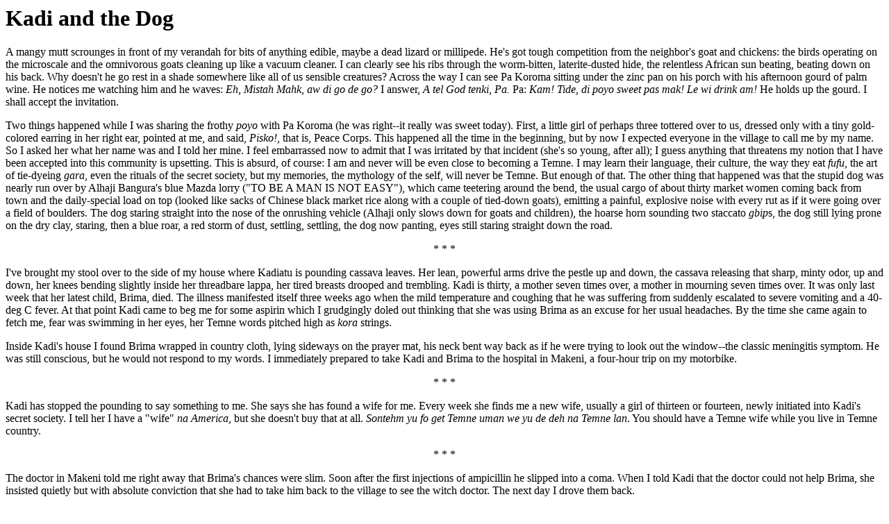

--- FILE ---
content_type: text/html
request_url: http://web.mit.edu/jync/www/writing/kadi.html
body_size: 3193
content:
<HTML>
<HEAD>
<title>Kadi and the Dog</title>
<META Name="keywords" Content="fiction, short stories, literature,
Peace Corps">
</HEAD>

<BODY bgcolor="#ffffff">
<h1>Kadi and the Dog</h1>

A mangy mutt scrounges in front of my verandah for bits of anything
edible, maybe a dead lizard or millipede.  He's got tough competition
from the neighbor's goat and chickens: the birds operating on the
microscale and the omnivorous goats cleaning up like a vacuum cleaner.
I can clearly see his ribs through the worm-bitten, laterite-dusted
hide, the relentless African sun beating, beating down on his back.
Why doesn't he go rest in a shade somewhere like all of us sensible
creatures?  Across the way I can see Pa Koroma sitting under the zinc
pan on his porch with his afternoon gourd of palm wine.  He notices me
watching him and he waves: <em>Eh, Mistah Mahk, aw di go de go?</em> I
answer, <em>A tel God tenki, Pa.</em> Pa: <em>Kam!  Tide, di poyo
sweet pas mak!  Le wi drink am!</em> He holds up the gourd.  I shall
accept the invitation.<p>

Two things happened while I was sharing the frothy <em>poyo</em> with
Pa Koroma (he was right--it really was sweet today).  First, a little
girl of perhaps three tottered over to us, dressed only with a tiny
gold-colored earring in her right ear, pointed at me, and said,
<em>Pisko!</em>, that is, Peace Corps.  This happened all the time in
the beginning, but by now I expected everyone in the village to call
me by my name.  So I asked her what her name was and I told her mine.
I feel embarrassed now to admit that I was irritated by that incident
(she's so young, after all); I guess anything that threatens my notion
that I have been accepted into this community is upsetting.  This is
absurd, of course: I am and never will be even close to becoming a
Temne.  I may learn their language, their culture, the way they eat
<em>fufu</em>, the art of tie-dyeing <em>gara</em>, even the rituals
of the secret society, but my memories, the mythology of the self,
will never be Temne.  But enough of that.  The other thing that
happened was that the stupid dog was nearly run over by Alhaji
Bangura's blue Mazda lorry ("TO BE A MAN IS NOT EASY"), which came
teetering around the bend, the usual cargo of about thirty market
women coming back from town and the daily-special load on top (looked
like sacks of Chinese black market rice along with a couple of
tied-down goats), emitting a painful, explosive noise with every rut
as if it were going over a field of boulders.  The dog staring
straight into the nose of the onrushing vehicle (Alhaji only slows
down for goats and children), the hoarse horn sounding two staccato
<em>gbip</em>s, the dog still lying prone on the dry clay, staring,
then a blue roar, a red storm of dust, settling, settling, the dog now
panting, eyes still staring straight down the road.<p>

<center>* * *</center><p>

I've brought my stool over to the side of my house where Kadiatu is
pounding cassava leaves.  Her lean, powerful arms drive the pestle up
and down, the cassava releasing that sharp, minty odor, up and down,
her knees bending slightly inside her threadbare lappa, her tired
breasts drooped and trembling.  Kadi is thirty, a mother seven times
over, a mother in mourning seven times over.  It was only last week
that her latest child, Brima, died.  The illness manifested itself
three weeks ago when the mild temperature and coughing that he was
suffering from suddenly escalated to severe vomiting and a 40-deg C
fever.  At that point Kadi came to beg me for some aspirin which I
grudgingly doled out thinking that she was using Brima as an excuse
for her usual headaches.  By the time she came again to fetch me, fear
was swimming in her eyes, her Temne words pitched high as
<em>kora</em> strings.<p>

Inside Kadi's house I found Brima wrapped in country cloth, lying
sideways on the prayer mat, his neck bent way back as if he were
trying to look out the window--the classic meningitis symptom.  He was
still conscious, but he would not respond to my words.  I immediately
prepared to take Kadi and Brima to the hospital in Makeni, a four-hour
trip on my motorbike.<p>

<center>* * *</center><p>

Kadi has stopped the pounding to say something to me.  She says she
has found a wife for me.  Every week she finds me a new wife, usually
a girl of thirteen or fourteen, newly initiated into Kadi's secret
society.  I tell her I have a "wife" <em>na America</em>, but she
doesn't buy that at all.  <em>Sontehm yu fo get Temne uman we yu de
deh na Temne lan</em>.  You should have a Temne wife while you live in
Temne country.<p>

<center>* * *</center><p>

The doctor in Makeni told me right away that Brima's chances were
slim.  Soon after the first injections of ampicillin he slipped into a
coma.  When I told Kadi that the doctor could not help Brima, she
insisted quietly but with absolute conviction that she had to take him
back to the village to see the witch doctor.  The next day I drove
them back.<p>

Kadi and Brima were in the bush for three whole days.  I never asked
her what the witch doctor did to Brima, but when they came back from
the bush Brima was definitely at the brink.  After two more days I
heard the piercing, rhythmic wail of ritual mourning emanating from
the house next door.<p>

<center>* * *</center><p>

Kadi has now built a three-stone fire; she places a sooty pot on top
and pours in palm oil from a Pepsi bottle.  Next she throws in pounded
peppers and onions.  That filthy mutt has stealthily crept closer to
the handful of smoked river fish that Kadi is about to throw into the
pot.  Kadi and the dog are looking at each other.  She quickly grabs
the fish and deposits them into the bubbling oil.  The dog looks at
her for a moment, then lies down on the ground, staring at the
steaming pot.<p>

The sun is low in the sky.  To the north, the horizon is a soupy
yellow like good old L.A. smog--the harmattan must be starting to blow
from the Sahara.  Soon I will get my brief respite from the
interminable humidity.  And everyone else will complain to me about
how their skin is cracking from the dryness.<p>

<center>*END*</center><p>

November 1989<p>

<hr>
Return to <a href="../fiction.html">fiction list</a>.
<address>
Copyright 1989, John Nagamichi Cho
</address>

</BODY>
</HTML>
